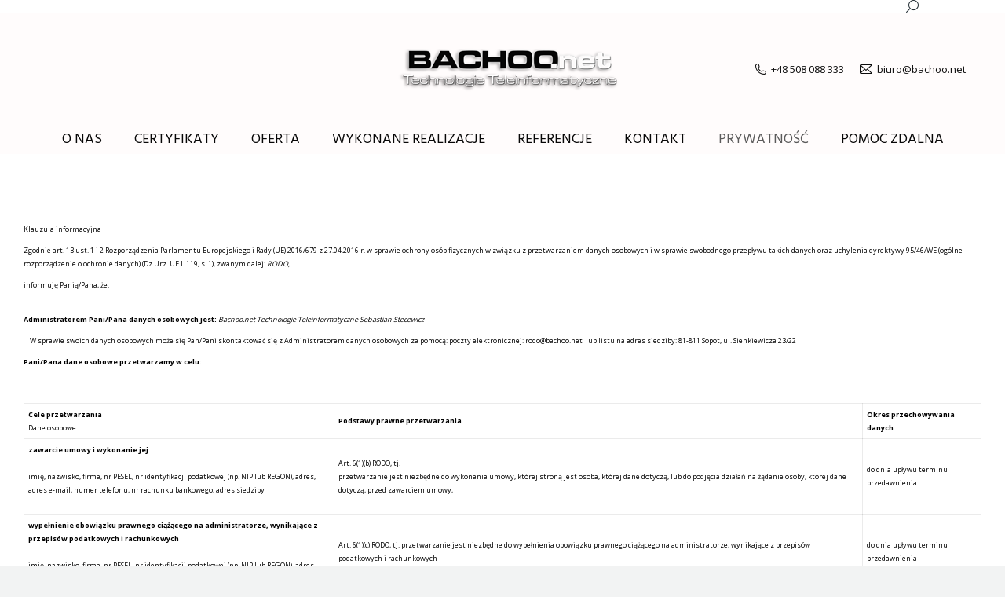

--- FILE ---
content_type: text/html; charset=UTF-8
request_url: https://bachoo.net/dane-osobowe/
body_size: 14458
content:
<!DOCTYPE html>
<!--[if !(IE 6) | !(IE 7) | !(IE 8)  ]><!-->
<html lang="pl-PL" class="no-js">
<!--<![endif]-->
<head>
	<meta charset="UTF-8" />
		<meta name="viewport" content="width=device-width, initial-scale=1, maximum-scale=1, user-scalable=0">
		<meta name="theme-color" content="#0fbcf5"/>	<link rel="profile" href="http://gmpg.org/xfn/11" />
	        <script type="text/javascript">
            if (/Android|webOS|iPhone|iPad|iPod|BlackBerry|IEMobile|Opera Mini/i.test(navigator.userAgent)) {
                var originalAddEventListener = EventTarget.prototype.addEventListener,
                    oldWidth = window.innerWidth;

                EventTarget.prototype.addEventListener = function (eventName, eventHandler, useCapture) {
                    if (eventName === "resize") {
                        originalAddEventListener.call(this, eventName, function (event) {
                            if (oldWidth === window.innerWidth) {
                                return;
                            }
                            else if (oldWidth !== window.innerWidth) {
                                oldWidth = window.innerWidth;
                            }
                            if (eventHandler.handleEvent) {
                                eventHandler.handleEvent.call(this, event);
                            }
                            else {
                                eventHandler.call(this, event);
                            };
                        }, useCapture);
                    }
                    else {
                        originalAddEventListener.call(this, eventName, eventHandler, useCapture);
                    };
                };
            };
        </script>
		<title>Dane osobowe &#8211; Bachoo.net Technologie Teleinformatyczne</title>
<meta name='robots' content='max-image-preview:large' />
<link rel='dns-prefetch' href='//cdnjs.cloudflare.com' />
<link rel='dns-prefetch' href='//fonts.googleapis.com' />
<link rel="alternate" type="application/rss+xml" title="Bachoo.net Technologie Teleinformatyczne &raquo; Kanał z wpisami" href="https://bachoo.net/feed/" />
<link rel="alternate" type="application/rss+xml" title="Bachoo.net Technologie Teleinformatyczne &raquo; Kanał z komentarzami" href="https://bachoo.net/comments/feed/" />
<script type="text/javascript">
/* <![CDATA[ */
window._wpemojiSettings = {"baseUrl":"https:\/\/s.w.org\/images\/core\/emoji\/15.0.3\/72x72\/","ext":".png","svgUrl":"https:\/\/s.w.org\/images\/core\/emoji\/15.0.3\/svg\/","svgExt":".svg","source":{"concatemoji":"https:\/\/bachoo.net\/wp-includes\/js\/wp-emoji-release.min.js?ver=6.5.7"}};
/*! This file is auto-generated */
!function(i,n){var o,s,e;function c(e){try{var t={supportTests:e,timestamp:(new Date).valueOf()};sessionStorage.setItem(o,JSON.stringify(t))}catch(e){}}function p(e,t,n){e.clearRect(0,0,e.canvas.width,e.canvas.height),e.fillText(t,0,0);var t=new Uint32Array(e.getImageData(0,0,e.canvas.width,e.canvas.height).data),r=(e.clearRect(0,0,e.canvas.width,e.canvas.height),e.fillText(n,0,0),new Uint32Array(e.getImageData(0,0,e.canvas.width,e.canvas.height).data));return t.every(function(e,t){return e===r[t]})}function u(e,t,n){switch(t){case"flag":return n(e,"\ud83c\udff3\ufe0f\u200d\u26a7\ufe0f","\ud83c\udff3\ufe0f\u200b\u26a7\ufe0f")?!1:!n(e,"\ud83c\uddfa\ud83c\uddf3","\ud83c\uddfa\u200b\ud83c\uddf3")&&!n(e,"\ud83c\udff4\udb40\udc67\udb40\udc62\udb40\udc65\udb40\udc6e\udb40\udc67\udb40\udc7f","\ud83c\udff4\u200b\udb40\udc67\u200b\udb40\udc62\u200b\udb40\udc65\u200b\udb40\udc6e\u200b\udb40\udc67\u200b\udb40\udc7f");case"emoji":return!n(e,"\ud83d\udc26\u200d\u2b1b","\ud83d\udc26\u200b\u2b1b")}return!1}function f(e,t,n){var r="undefined"!=typeof WorkerGlobalScope&&self instanceof WorkerGlobalScope?new OffscreenCanvas(300,150):i.createElement("canvas"),a=r.getContext("2d",{willReadFrequently:!0}),o=(a.textBaseline="top",a.font="600 32px Arial",{});return e.forEach(function(e){o[e]=t(a,e,n)}),o}function t(e){var t=i.createElement("script");t.src=e,t.defer=!0,i.head.appendChild(t)}"undefined"!=typeof Promise&&(o="wpEmojiSettingsSupports",s=["flag","emoji"],n.supports={everything:!0,everythingExceptFlag:!0},e=new Promise(function(e){i.addEventListener("DOMContentLoaded",e,{once:!0})}),new Promise(function(t){var n=function(){try{var e=JSON.parse(sessionStorage.getItem(o));if("object"==typeof e&&"number"==typeof e.timestamp&&(new Date).valueOf()<e.timestamp+604800&&"object"==typeof e.supportTests)return e.supportTests}catch(e){}return null}();if(!n){if("undefined"!=typeof Worker&&"undefined"!=typeof OffscreenCanvas&&"undefined"!=typeof URL&&URL.createObjectURL&&"undefined"!=typeof Blob)try{var e="postMessage("+f.toString()+"("+[JSON.stringify(s),u.toString(),p.toString()].join(",")+"));",r=new Blob([e],{type:"text/javascript"}),a=new Worker(URL.createObjectURL(r),{name:"wpTestEmojiSupports"});return void(a.onmessage=function(e){c(n=e.data),a.terminate(),t(n)})}catch(e){}c(n=f(s,u,p))}t(n)}).then(function(e){for(var t in e)n.supports[t]=e[t],n.supports.everything=n.supports.everything&&n.supports[t],"flag"!==t&&(n.supports.everythingExceptFlag=n.supports.everythingExceptFlag&&n.supports[t]);n.supports.everythingExceptFlag=n.supports.everythingExceptFlag&&!n.supports.flag,n.DOMReady=!1,n.readyCallback=function(){n.DOMReady=!0}}).then(function(){return e}).then(function(){var e;n.supports.everything||(n.readyCallback(),(e=n.source||{}).concatemoji?t(e.concatemoji):e.wpemoji&&e.twemoji&&(t(e.twemoji),t(e.wpemoji)))}))}((window,document),window._wpemojiSettings);
/* ]]> */
</script>
<link rel='stylesheet' id='mec-select2-style-css' href='https://bachoo.net/wp-content/plugins/modern-events-calendar-lite/assets/packages/select2/select2.min.css?ver=5.17.6' type='text/css' media='all' />
<link rel='stylesheet' id='mec-font-icons-css' href='https://bachoo.net/wp-content/plugins/modern-events-calendar-lite/assets/css/iconfonts.css?ver=6.5.7' type='text/css' media='all' />
<link rel='stylesheet' id='mec-frontend-style-css' href='https://bachoo.net/wp-content/plugins/modern-events-calendar-lite/assets/css/frontend.min.css?ver=5.17.6' type='text/css' media='all' />
<link rel='stylesheet' id='mec-tooltip-style-css' href='https://bachoo.net/wp-content/plugins/modern-events-calendar-lite/assets/packages/tooltip/tooltip.css?ver=6.5.7' type='text/css' media='all' />
<link rel='stylesheet' id='mec-tooltip-shadow-style-css' href='https://bachoo.net/wp-content/plugins/modern-events-calendar-lite/assets/packages/tooltip/tooltipster-sideTip-shadow.min.css?ver=6.5.7' type='text/css' media='all' />
<link rel='stylesheet' id='mec-featherlight-style-css' href='https://bachoo.net/wp-content/plugins/modern-events-calendar-lite/assets/packages/featherlight/featherlight.css?ver=6.5.7' type='text/css' media='all' />
<link rel='stylesheet' id='mec-lity-style-css' href='https://bachoo.net/wp-content/plugins/modern-events-calendar-lite/assets/packages/lity/lity.min.css?ver=6.5.7' type='text/css' media='all' />
<link rel='stylesheet' id='layerslider-css' href='https://bachoo.net/wp-content/plugins/LayerSlider/static/layerslider/css/layerslider.css?ver=6.10.2' type='text/css' media='all' />
<style id='wp-emoji-styles-inline-css' type='text/css'>

	img.wp-smiley, img.emoji {
		display: inline !important;
		border: none !important;
		box-shadow: none !important;
		height: 1em !important;
		width: 1em !important;
		margin: 0 0.07em !important;
		vertical-align: -0.1em !important;
		background: none !important;
		padding: 0 !important;
	}
</style>
<link rel='stylesheet' id='wp-block-library-css' href='https://bachoo.net/wp-includes/css/dist/block-library/style.min.css?ver=6.5.7' type='text/css' media='all' />
<style id='wp-block-library-theme-inline-css' type='text/css'>
.wp-block-audio figcaption{color:#555;font-size:13px;text-align:center}.is-dark-theme .wp-block-audio figcaption{color:#ffffffa6}.wp-block-audio{margin:0 0 1em}.wp-block-code{border:1px solid #ccc;border-radius:4px;font-family:Menlo,Consolas,monaco,monospace;padding:.8em 1em}.wp-block-embed figcaption{color:#555;font-size:13px;text-align:center}.is-dark-theme .wp-block-embed figcaption{color:#ffffffa6}.wp-block-embed{margin:0 0 1em}.blocks-gallery-caption{color:#555;font-size:13px;text-align:center}.is-dark-theme .blocks-gallery-caption{color:#ffffffa6}.wp-block-image figcaption{color:#555;font-size:13px;text-align:center}.is-dark-theme .wp-block-image figcaption{color:#ffffffa6}.wp-block-image{margin:0 0 1em}.wp-block-pullquote{border-bottom:4px solid;border-top:4px solid;color:currentColor;margin-bottom:1.75em}.wp-block-pullquote cite,.wp-block-pullquote footer,.wp-block-pullquote__citation{color:currentColor;font-size:.8125em;font-style:normal;text-transform:uppercase}.wp-block-quote{border-left:.25em solid;margin:0 0 1.75em;padding-left:1em}.wp-block-quote cite,.wp-block-quote footer{color:currentColor;font-size:.8125em;font-style:normal;position:relative}.wp-block-quote.has-text-align-right{border-left:none;border-right:.25em solid;padding-left:0;padding-right:1em}.wp-block-quote.has-text-align-center{border:none;padding-left:0}.wp-block-quote.is-large,.wp-block-quote.is-style-large,.wp-block-quote.is-style-plain{border:none}.wp-block-search .wp-block-search__label{font-weight:700}.wp-block-search__button{border:1px solid #ccc;padding:.375em .625em}:where(.wp-block-group.has-background){padding:1.25em 2.375em}.wp-block-separator.has-css-opacity{opacity:.4}.wp-block-separator{border:none;border-bottom:2px solid;margin-left:auto;margin-right:auto}.wp-block-separator.has-alpha-channel-opacity{opacity:1}.wp-block-separator:not(.is-style-wide):not(.is-style-dots){width:100px}.wp-block-separator.has-background:not(.is-style-dots){border-bottom:none;height:1px}.wp-block-separator.has-background:not(.is-style-wide):not(.is-style-dots){height:2px}.wp-block-table{margin:0 0 1em}.wp-block-table td,.wp-block-table th{word-break:normal}.wp-block-table figcaption{color:#555;font-size:13px;text-align:center}.is-dark-theme .wp-block-table figcaption{color:#ffffffa6}.wp-block-video figcaption{color:#555;font-size:13px;text-align:center}.is-dark-theme .wp-block-video figcaption{color:#ffffffa6}.wp-block-video{margin:0 0 1em}.wp-block-template-part.has-background{margin-bottom:0;margin-top:0;padding:1.25em 2.375em}
</style>
<style id='classic-theme-styles-inline-css' type='text/css'>
/*! This file is auto-generated */
.wp-block-button__link{color:#fff;background-color:#32373c;border-radius:9999px;box-shadow:none;text-decoration:none;padding:calc(.667em + 2px) calc(1.333em + 2px);font-size:1.125em}.wp-block-file__button{background:#32373c;color:#fff;text-decoration:none}
</style>
<style id='global-styles-inline-css' type='text/css'>
body{--wp--preset--color--black: #000000;--wp--preset--color--cyan-bluish-gray: #abb8c3;--wp--preset--color--white: #FFF;--wp--preset--color--pale-pink: #f78da7;--wp--preset--color--vivid-red: #cf2e2e;--wp--preset--color--luminous-vivid-orange: #ff6900;--wp--preset--color--luminous-vivid-amber: #fcb900;--wp--preset--color--light-green-cyan: #7bdcb5;--wp--preset--color--vivid-green-cyan: #00d084;--wp--preset--color--pale-cyan-blue: #8ed1fc;--wp--preset--color--vivid-cyan-blue: #0693e3;--wp--preset--color--vivid-purple: #9b51e0;--wp--preset--color--accent: #0fbcf5;--wp--preset--color--dark-gray: #111;--wp--preset--color--light-gray: #767676;--wp--preset--gradient--vivid-cyan-blue-to-vivid-purple: linear-gradient(135deg,rgba(6,147,227,1) 0%,rgb(155,81,224) 100%);--wp--preset--gradient--light-green-cyan-to-vivid-green-cyan: linear-gradient(135deg,rgb(122,220,180) 0%,rgb(0,208,130) 100%);--wp--preset--gradient--luminous-vivid-amber-to-luminous-vivid-orange: linear-gradient(135deg,rgba(252,185,0,1) 0%,rgba(255,105,0,1) 100%);--wp--preset--gradient--luminous-vivid-orange-to-vivid-red: linear-gradient(135deg,rgba(255,105,0,1) 0%,rgb(207,46,46) 100%);--wp--preset--gradient--very-light-gray-to-cyan-bluish-gray: linear-gradient(135deg,rgb(238,238,238) 0%,rgb(169,184,195) 100%);--wp--preset--gradient--cool-to-warm-spectrum: linear-gradient(135deg,rgb(74,234,220) 0%,rgb(151,120,209) 20%,rgb(207,42,186) 40%,rgb(238,44,130) 60%,rgb(251,105,98) 80%,rgb(254,248,76) 100%);--wp--preset--gradient--blush-light-purple: linear-gradient(135deg,rgb(255,206,236) 0%,rgb(152,150,240) 100%);--wp--preset--gradient--blush-bordeaux: linear-gradient(135deg,rgb(254,205,165) 0%,rgb(254,45,45) 50%,rgb(107,0,62) 100%);--wp--preset--gradient--luminous-dusk: linear-gradient(135deg,rgb(255,203,112) 0%,rgb(199,81,192) 50%,rgb(65,88,208) 100%);--wp--preset--gradient--pale-ocean: linear-gradient(135deg,rgb(255,245,203) 0%,rgb(182,227,212) 50%,rgb(51,167,181) 100%);--wp--preset--gradient--electric-grass: linear-gradient(135deg,rgb(202,248,128) 0%,rgb(113,206,126) 100%);--wp--preset--gradient--midnight: linear-gradient(135deg,rgb(2,3,129) 0%,rgb(40,116,252) 100%);--wp--preset--font-size--small: 13px;--wp--preset--font-size--medium: 20px;--wp--preset--font-size--large: 36px;--wp--preset--font-size--x-large: 42px;--wp--preset--spacing--20: 0.44rem;--wp--preset--spacing--30: 0.67rem;--wp--preset--spacing--40: 1rem;--wp--preset--spacing--50: 1.5rem;--wp--preset--spacing--60: 2.25rem;--wp--preset--spacing--70: 3.38rem;--wp--preset--spacing--80: 5.06rem;--wp--preset--shadow--natural: 6px 6px 9px rgba(0, 0, 0, 0.2);--wp--preset--shadow--deep: 12px 12px 50px rgba(0, 0, 0, 0.4);--wp--preset--shadow--sharp: 6px 6px 0px rgba(0, 0, 0, 0.2);--wp--preset--shadow--outlined: 6px 6px 0px -3px rgba(255, 255, 255, 1), 6px 6px rgba(0, 0, 0, 1);--wp--preset--shadow--crisp: 6px 6px 0px rgba(0, 0, 0, 1);}:where(.is-layout-flex){gap: 0.5em;}:where(.is-layout-grid){gap: 0.5em;}body .is-layout-flex{display: flex;}body .is-layout-flex{flex-wrap: wrap;align-items: center;}body .is-layout-flex > *{margin: 0;}body .is-layout-grid{display: grid;}body .is-layout-grid > *{margin: 0;}:where(.wp-block-columns.is-layout-flex){gap: 2em;}:where(.wp-block-columns.is-layout-grid){gap: 2em;}:where(.wp-block-post-template.is-layout-flex){gap: 1.25em;}:where(.wp-block-post-template.is-layout-grid){gap: 1.25em;}.has-black-color{color: var(--wp--preset--color--black) !important;}.has-cyan-bluish-gray-color{color: var(--wp--preset--color--cyan-bluish-gray) !important;}.has-white-color{color: var(--wp--preset--color--white) !important;}.has-pale-pink-color{color: var(--wp--preset--color--pale-pink) !important;}.has-vivid-red-color{color: var(--wp--preset--color--vivid-red) !important;}.has-luminous-vivid-orange-color{color: var(--wp--preset--color--luminous-vivid-orange) !important;}.has-luminous-vivid-amber-color{color: var(--wp--preset--color--luminous-vivid-amber) !important;}.has-light-green-cyan-color{color: var(--wp--preset--color--light-green-cyan) !important;}.has-vivid-green-cyan-color{color: var(--wp--preset--color--vivid-green-cyan) !important;}.has-pale-cyan-blue-color{color: var(--wp--preset--color--pale-cyan-blue) !important;}.has-vivid-cyan-blue-color{color: var(--wp--preset--color--vivid-cyan-blue) !important;}.has-vivid-purple-color{color: var(--wp--preset--color--vivid-purple) !important;}.has-black-background-color{background-color: var(--wp--preset--color--black) !important;}.has-cyan-bluish-gray-background-color{background-color: var(--wp--preset--color--cyan-bluish-gray) !important;}.has-white-background-color{background-color: var(--wp--preset--color--white) !important;}.has-pale-pink-background-color{background-color: var(--wp--preset--color--pale-pink) !important;}.has-vivid-red-background-color{background-color: var(--wp--preset--color--vivid-red) !important;}.has-luminous-vivid-orange-background-color{background-color: var(--wp--preset--color--luminous-vivid-orange) !important;}.has-luminous-vivid-amber-background-color{background-color: var(--wp--preset--color--luminous-vivid-amber) !important;}.has-light-green-cyan-background-color{background-color: var(--wp--preset--color--light-green-cyan) !important;}.has-vivid-green-cyan-background-color{background-color: var(--wp--preset--color--vivid-green-cyan) !important;}.has-pale-cyan-blue-background-color{background-color: var(--wp--preset--color--pale-cyan-blue) !important;}.has-vivid-cyan-blue-background-color{background-color: var(--wp--preset--color--vivid-cyan-blue) !important;}.has-vivid-purple-background-color{background-color: var(--wp--preset--color--vivid-purple) !important;}.has-black-border-color{border-color: var(--wp--preset--color--black) !important;}.has-cyan-bluish-gray-border-color{border-color: var(--wp--preset--color--cyan-bluish-gray) !important;}.has-white-border-color{border-color: var(--wp--preset--color--white) !important;}.has-pale-pink-border-color{border-color: var(--wp--preset--color--pale-pink) !important;}.has-vivid-red-border-color{border-color: var(--wp--preset--color--vivid-red) !important;}.has-luminous-vivid-orange-border-color{border-color: var(--wp--preset--color--luminous-vivid-orange) !important;}.has-luminous-vivid-amber-border-color{border-color: var(--wp--preset--color--luminous-vivid-amber) !important;}.has-light-green-cyan-border-color{border-color: var(--wp--preset--color--light-green-cyan) !important;}.has-vivid-green-cyan-border-color{border-color: var(--wp--preset--color--vivid-green-cyan) !important;}.has-pale-cyan-blue-border-color{border-color: var(--wp--preset--color--pale-cyan-blue) !important;}.has-vivid-cyan-blue-border-color{border-color: var(--wp--preset--color--vivid-cyan-blue) !important;}.has-vivid-purple-border-color{border-color: var(--wp--preset--color--vivid-purple) !important;}.has-vivid-cyan-blue-to-vivid-purple-gradient-background{background: var(--wp--preset--gradient--vivid-cyan-blue-to-vivid-purple) !important;}.has-light-green-cyan-to-vivid-green-cyan-gradient-background{background: var(--wp--preset--gradient--light-green-cyan-to-vivid-green-cyan) !important;}.has-luminous-vivid-amber-to-luminous-vivid-orange-gradient-background{background: var(--wp--preset--gradient--luminous-vivid-amber-to-luminous-vivid-orange) !important;}.has-luminous-vivid-orange-to-vivid-red-gradient-background{background: var(--wp--preset--gradient--luminous-vivid-orange-to-vivid-red) !important;}.has-very-light-gray-to-cyan-bluish-gray-gradient-background{background: var(--wp--preset--gradient--very-light-gray-to-cyan-bluish-gray) !important;}.has-cool-to-warm-spectrum-gradient-background{background: var(--wp--preset--gradient--cool-to-warm-spectrum) !important;}.has-blush-light-purple-gradient-background{background: var(--wp--preset--gradient--blush-light-purple) !important;}.has-blush-bordeaux-gradient-background{background: var(--wp--preset--gradient--blush-bordeaux) !important;}.has-luminous-dusk-gradient-background{background: var(--wp--preset--gradient--luminous-dusk) !important;}.has-pale-ocean-gradient-background{background: var(--wp--preset--gradient--pale-ocean) !important;}.has-electric-grass-gradient-background{background: var(--wp--preset--gradient--electric-grass) !important;}.has-midnight-gradient-background{background: var(--wp--preset--gradient--midnight) !important;}.has-small-font-size{font-size: var(--wp--preset--font-size--small) !important;}.has-medium-font-size{font-size: var(--wp--preset--font-size--medium) !important;}.has-large-font-size{font-size: var(--wp--preset--font-size--large) !important;}.has-x-large-font-size{font-size: var(--wp--preset--font-size--x-large) !important;}
.wp-block-navigation a:where(:not(.wp-element-button)){color: inherit;}
:where(.wp-block-post-template.is-layout-flex){gap: 1.25em;}:where(.wp-block-post-template.is-layout-grid){gap: 1.25em;}
:where(.wp-block-columns.is-layout-flex){gap: 2em;}:where(.wp-block-columns.is-layout-grid){gap: 2em;}
.wp-block-pullquote{font-size: 1.5em;line-height: 1.6;}
</style>
<link rel='stylesheet' id='go-pricing-styles-css' href='https://bachoo.net/wp-content/plugins/go_pricing/assets/css/go_pricing_styles.css?ver=3.4' type='text/css' media='all' />
<link rel='stylesheet' id='tp_twitter_plugin_css-css' href='https://bachoo.net/wp-content/plugins/recent-tweets-widget/tp_twitter_plugin.css?ver=1.0' type='text/css' media='screen' />
<link rel='stylesheet' id='stripe-handler-ng-style-css' href='https://bachoo.net/wp-content/plugins/stripe-payments/public/assets/css/public.css?ver=2.0.85' type='text/css' media='all' />
<link rel='stylesheet' id='the7-Defaults-css' href='https://bachoo.net/wp-content/uploads/smile_fonts/Defaults/Defaults.css?ver=6.5.7' type='text/css' media='all' />
<link rel='stylesheet' id='the7-icomoon-material-24x24-css' href='https://bachoo.net/wp-content/uploads/smile_fonts/icomoon-material-24x24/icomoon-material-24x24.css?ver=6.5.7' type='text/css' media='all' />
<link rel='stylesheet' id='the7-icomoon-icomoonfree-16x16-css' href='https://bachoo.net/wp-content/uploads/smile_fonts/icomoon-icomoonfree-16x16/icomoon-icomoonfree-16x16.css?ver=6.5.7' type='text/css' media='all' />
<link rel='stylesheet' id='dt-web-fonts-css' href='https://fonts.googleapis.com/css?family=Open+Sans:400,600,700%7CRoboto:400,600,700%7CHind:400,600,700' type='text/css' media='all' />
<link rel='stylesheet' id='dt-main-css' href='https://bachoo.net/wp-content/themes/dt-the7/css/main.min.css?ver=9.3.0.1' type='text/css' media='all' />
<style id='dt-main-inline-css' type='text/css'>
body #load {
  display: block;
  height: 100%;
  overflow: hidden;
  position: fixed;
  width: 100%;
  z-index: 9901;
  opacity: 1;
  visibility: visible;
  transition: all .35s ease-out;
}
.load-wrap {
  width: 100%;
  height: 100%;
  background-position: center center;
  background-repeat: no-repeat;
  text-align: center;
}
.load-wrap > svg {
  position: absolute;
  top: 50%;
  left: 50%;
  transform: translate(-50%,-50%);
}
#load {
  background-color: #ffffff;
}
.uil-default rect:not(.bk) {
  fill: #0eb4ec;
}
.uil-ring > path {
  fill: #0eb4ec;
}
.ring-loader .circle {
  fill: #0eb4ec;
}
.ring-loader .moving-circle {
  fill: #0eb4ec;
}
.uil-hourglass .glass {
  stroke: #0eb4ec;
}
.uil-hourglass .sand {
  fill: #0eb4ec;
}
.spinner-loader .load-wrap {
  background-image: url("data:image/svg+xml,%3Csvg width='75px' height='75px' xmlns='http://www.w3.org/2000/svg' viewBox='0 0 100 100' preserveAspectRatio='xMidYMid' class='uil-default'%3E%3Crect x='0' y='0' width='100' height='100' fill='none' class='bk'%3E%3C/rect%3E%3Crect  x='46.5' y='40' width='7' height='20' rx='5' ry='5' fill='%230eb4ec' transform='rotate(0 50 50) translate(0 -30)'%3E  %3Canimate attributeName='opacity' from='1' to='0' dur='1s' begin='0s' repeatCount='indefinite'/%3E%3C/rect%3E%3Crect  x='46.5' y='40' width='7' height='20' rx='5' ry='5' fill='%230eb4ec' transform='rotate(30 50 50) translate(0 -30)'%3E  %3Canimate attributeName='opacity' from='1' to='0' dur='1s' begin='0.08333333333333333s' repeatCount='indefinite'/%3E%3C/rect%3E%3Crect  x='46.5' y='40' width='7' height='20' rx='5' ry='5' fill='%230eb4ec' transform='rotate(60 50 50) translate(0 -30)'%3E  %3Canimate attributeName='opacity' from='1' to='0' dur='1s' begin='0.16666666666666666s' repeatCount='indefinite'/%3E%3C/rect%3E%3Crect  x='46.5' y='40' width='7' height='20' rx='5' ry='5' fill='%230eb4ec' transform='rotate(90 50 50) translate(0 -30)'%3E  %3Canimate attributeName='opacity' from='1' to='0' dur='1s' begin='0.25s' repeatCount='indefinite'/%3E%3C/rect%3E%3Crect  x='46.5' y='40' width='7' height='20' rx='5' ry='5' fill='%230eb4ec' transform='rotate(120 50 50) translate(0 -30)'%3E  %3Canimate attributeName='opacity' from='1' to='0' dur='1s' begin='0.3333333333333333s' repeatCount='indefinite'/%3E%3C/rect%3E%3Crect  x='46.5' y='40' width='7' height='20' rx='5' ry='5' fill='%230eb4ec' transform='rotate(150 50 50) translate(0 -30)'%3E  %3Canimate attributeName='opacity' from='1' to='0' dur='1s' begin='0.4166666666666667s' repeatCount='indefinite'/%3E%3C/rect%3E%3Crect  x='46.5' y='40' width='7' height='20' rx='5' ry='5' fill='%230eb4ec' transform='rotate(180 50 50) translate(0 -30)'%3E  %3Canimate attributeName='opacity' from='1' to='0' dur='1s' begin='0.5s' repeatCount='indefinite'/%3E%3C/rect%3E%3Crect  x='46.5' y='40' width='7' height='20' rx='5' ry='5' fill='%230eb4ec' transform='rotate(210 50 50) translate(0 -30)'%3E  %3Canimate attributeName='opacity' from='1' to='0' dur='1s' begin='0.5833333333333334s' repeatCount='indefinite'/%3E%3C/rect%3E%3Crect  x='46.5' y='40' width='7' height='20' rx='5' ry='5' fill='%230eb4ec' transform='rotate(240 50 50) translate(0 -30)'%3E  %3Canimate attributeName='opacity' from='1' to='0' dur='1s' begin='0.6666666666666666s' repeatCount='indefinite'/%3E%3C/rect%3E%3Crect  x='46.5' y='40' width='7' height='20' rx='5' ry='5' fill='%230eb4ec' transform='rotate(270 50 50) translate(0 -30)'%3E  %3Canimate attributeName='opacity' from='1' to='0' dur='1s' begin='0.75s' repeatCount='indefinite'/%3E%3C/rect%3E%3Crect  x='46.5' y='40' width='7' height='20' rx='5' ry='5' fill='%230eb4ec' transform='rotate(300 50 50) translate(0 -30)'%3E  %3Canimate attributeName='opacity' from='1' to='0' dur='1s' begin='0.8333333333333334s' repeatCount='indefinite'/%3E%3C/rect%3E%3Crect  x='46.5' y='40' width='7' height='20' rx='5' ry='5' fill='%230eb4ec' transform='rotate(330 50 50) translate(0 -30)'%3E  %3Canimate attributeName='opacity' from='1' to='0' dur='1s' begin='0.9166666666666666s' repeatCount='indefinite'/%3E%3C/rect%3E%3C/svg%3E");
}
.ring-loader .load-wrap {
  background-image: url("data:image/svg+xml,%3Csvg xmlns='http://www.w3.org/2000/svg' viewBox='0 0 32 32' width='72' height='72' fill='%230eb4ec'%3E   %3Cpath opacity='.25' d='M16 0 A16 16 0 0 0 16 32 A16 16 0 0 0 16 0 M16 4 A12 12 0 0 1 16 28 A12 12 0 0 1 16 4'/%3E   %3Cpath d='M16 0 A16 16 0 0 1 32 16 L28 16 A12 12 0 0 0 16 4z'%3E     %3CanimateTransform attributeName='transform' type='rotate' from='0 16 16' to='360 16 16' dur='0.8s' repeatCount='indefinite' /%3E   %3C/path%3E %3C/svg%3E");
}
.hourglass-loader .load-wrap {
  background-image: url("data:image/svg+xml,%3Csvg xmlns='http://www.w3.org/2000/svg' viewBox='0 0 32 32' width='72' height='72' fill='%230eb4ec'%3E   %3Cpath transform='translate(2)' d='M0 12 V20 H4 V12z'%3E      %3Canimate attributeName='d' values='M0 12 V20 H4 V12z; M0 4 V28 H4 V4z; M0 12 V20 H4 V12z; M0 12 V20 H4 V12z' dur='1.2s' repeatCount='indefinite' begin='0' keytimes='0;.2;.5;1' keySplines='0.2 0.2 0.4 0.8;0.2 0.6 0.4 0.8;0.2 0.8 0.4 0.8' calcMode='spline'  /%3E   %3C/path%3E   %3Cpath transform='translate(8)' d='M0 12 V20 H4 V12z'%3E     %3Canimate attributeName='d' values='M0 12 V20 H4 V12z; M0 4 V28 H4 V4z; M0 12 V20 H4 V12z; M0 12 V20 H4 V12z' dur='1.2s' repeatCount='indefinite' begin='0.2' keytimes='0;.2;.5;1' keySplines='0.2 0.2 0.4 0.8;0.2 0.6 0.4 0.8;0.2 0.8 0.4 0.8' calcMode='spline'  /%3E   %3C/path%3E   %3Cpath transform='translate(14)' d='M0 12 V20 H4 V12z'%3E     %3Canimate attributeName='d' values='M0 12 V20 H4 V12z; M0 4 V28 H4 V4z; M0 12 V20 H4 V12z; M0 12 V20 H4 V12z' dur='1.2s' repeatCount='indefinite' begin='0.4' keytimes='0;.2;.5;1' keySplines='0.2 0.2 0.4 0.8;0.2 0.6 0.4 0.8;0.2 0.8 0.4 0.8' calcMode='spline' /%3E   %3C/path%3E   %3Cpath transform='translate(20)' d='M0 12 V20 H4 V12z'%3E     %3Canimate attributeName='d' values='M0 12 V20 H4 V12z; M0 4 V28 H4 V4z; M0 12 V20 H4 V12z; M0 12 V20 H4 V12z' dur='1.2s' repeatCount='indefinite' begin='0.6' keytimes='0;.2;.5;1' keySplines='0.2 0.2 0.4 0.8;0.2 0.6 0.4 0.8;0.2 0.8 0.4 0.8' calcMode='spline' /%3E   %3C/path%3E   %3Cpath transform='translate(26)' d='M0 12 V20 H4 V12z'%3E     %3Canimate attributeName='d' values='M0 12 V20 H4 V12z; M0 4 V28 H4 V4z; M0 12 V20 H4 V12z; M0 12 V20 H4 V12z' dur='1.2s' repeatCount='indefinite' begin='0.8' keytimes='0;.2;.5;1' keySplines='0.2 0.2 0.4 0.8;0.2 0.6 0.4 0.8;0.2 0.8 0.4 0.8' calcMode='spline' /%3E   %3C/path%3E %3C/svg%3E");
}

</style>
<link rel='stylesheet' id='the7-font-css' href='https://bachoo.net/wp-content/themes/dt-the7/fonts/icomoon-the7-font/icomoon-the7-font.min.css?ver=9.3.0.1' type='text/css' media='all' />
<link rel='stylesheet' id='the7-awesome-fonts-css' href='https://bachoo.net/wp-content/themes/dt-the7/fonts/FontAwesome/css/all.min.css?ver=9.3.0.1' type='text/css' media='all' />
<link rel='stylesheet' id='the7-awesome-fonts-back-css' href='https://bachoo.net/wp-content/themes/dt-the7/fonts/FontAwesome/back-compat.min.css?ver=9.3.0.1' type='text/css' media='all' />
<link rel='stylesheet' id='dt-custom-css' href='https://bachoo.net/wp-content/uploads/the7-css/custom.css?ver=0601759aca10' type='text/css' media='all' />
<link rel='stylesheet' id='dt-media-css' href='https://bachoo.net/wp-content/uploads/the7-css/media.css?ver=0601759aca10' type='text/css' media='all' />
<link rel='stylesheet' id='the7-mega-menu-css' href='https://bachoo.net/wp-content/uploads/the7-css/mega-menu.css?ver=0601759aca10' type='text/css' media='all' />
<link rel='stylesheet' id='style-css' href='https://bachoo.net/wp-content/themes/dt-the7/style.css?ver=9.3.0.1' type='text/css' media='all' />
<link rel='stylesheet' id='the7-elementor-global-css' href='https://bachoo.net/wp-content/themes/dt-the7/css/compatibility/elementor/elementor-global.min.css?ver=9.3.0.1' type='text/css' media='all' />
<script type="text/javascript" src="https://bachoo.net/wp-includes/js/jquery/jquery.min.js?ver=3.7.1" id="jquery-core-js"></script>
<script type="text/javascript" src="https://bachoo.net/wp-includes/js/jquery/jquery-migrate.min.js?ver=3.4.1" id="jquery-migrate-js"></script>
<script type="text/javascript" id="mec-frontend-script-js-extra">
/* <![CDATA[ */
var mecdata = {"day":"dzie\u0144","days":"dni","hour":"godzina","hours":"godzin","minute":"minuta","minutes":"minut","second":"sekunda","seconds":"sekund","elementor_edit_mode":"no","recapcha_key":"","ajax_url":"https:\/\/bachoo.net\/wp-admin\/admin-ajax.php","fes_nonce":"5e81cfd139","current_year":"2025","current_month":"11","datepicker_format":"yy-mm-dd"};
/* ]]> */
</script>
<script type="text/javascript" src="https://bachoo.net/wp-content/plugins/modern-events-calendar-lite/assets/js/frontend.js?ver=5.17.6" id="mec-frontend-script-js"></script>
<script type="text/javascript" src="https://bachoo.net/wp-content/plugins/modern-events-calendar-lite/assets/js/events.js?ver=5.17.6" id="mec-events-script-js"></script>
<script type="text/javascript" id="layerslider-greensock-js-extra">
/* <![CDATA[ */
var LS_Meta = {"v":"6.10.2"};
/* ]]> */
</script>
<script type="text/javascript" src="https://bachoo.net/wp-content/plugins/LayerSlider/static/layerslider/js/greensock.js?ver=1.19.0" id="layerslider-greensock-js"></script>
<script type="text/javascript" src="https://bachoo.net/wp-content/plugins/LayerSlider/static/layerslider/js/layerslider.kreaturamedia.jquery.js?ver=6.10.2" id="layerslider-js"></script>
<script type="text/javascript" src="https://bachoo.net/wp-content/plugins/LayerSlider/static/layerslider/js/layerslider.transitions.js?ver=6.10.2" id="layerslider-transitions-js"></script>
<script type="text/javascript" id="gw-tweenmax-js-before">
/* <![CDATA[ */
var oldGS=window.GreenSockGlobals,oldGSQueue=window._gsQueue,oldGSDefine=window._gsDefine;window._gsDefine=null;delete(window._gsDefine);var gwGS=window.GreenSockGlobals={};
/* ]]> */
</script>
<script type="text/javascript" src="https://cdnjs.cloudflare.com/ajax/libs/gsap/1.11.2/TweenMax.min.js" id="gw-tweenmax-js"></script>
<script type="text/javascript" id="gw-tweenmax-js-after">
/* <![CDATA[ */
try{window.GreenSockGlobals=null;window._gsQueue=null;window._gsDefine=null;delete(window.GreenSockGlobals);delete(window._gsQueue);delete(window._gsDefine);window.GreenSockGlobals=oldGS;window._gsQueue=oldGSQueue;window._gsDefine=oldGSDefine;}catch(e){}
/* ]]> */
</script>
<script type="text/javascript" src="//bachoo.net/wp-content/plugins/revslider/sr6/assets/js/rbtools.min.js?ver=6.7.1" async id="tp-tools-js"></script>
<script type="text/javascript" src="//bachoo.net/wp-content/plugins/revslider/sr6/assets/js/rs6.min.js?ver=6.7.1" async id="revmin-js"></script>
<script type="text/javascript" id="dt-above-fold-js-extra">
/* <![CDATA[ */
var dtLocal = {"themeUrl":"https:\/\/bachoo.net\/wp-content\/themes\/dt-the7","passText":"Aby zobaczy\u0107 chronion\u0105 tre\u015b\u0107, wprowad\u017a has\u0142o poni\u017cej:","moreButtonText":{"loading":"Wczytywanie...","loadMore":"Wczytaj wi\u0119cej"},"postID":"2090","ajaxurl":"https:\/\/bachoo.net\/wp-admin\/admin-ajax.php","REST":{"baseUrl":"https:\/\/bachoo.net\/wp-json\/the7\/v1","endpoints":{"sendMail":"\/send-mail"}},"contactMessages":{"required":"One or more fields have an error. Please check and try again.","terms":"Please accept the privacy policy.","fillTheCaptchaError":"Please, fill the captcha."},"captchaSiteKey":"","ajaxNonce":"056afb8f49","pageData":{"type":"page","template":"page","layout":null},"themeSettings":{"smoothScroll":"off","lazyLoading":false,"accentColor":{"mode":"solid","color":"#0fbcf5"},"desktopHeader":{"height":180},"ToggleCaptionEnabled":"disabled","ToggleCaption":"Nawigacja","floatingHeader":{"showAfter":120,"showMenu":true,"height":90,"logo":{"showLogo":true,"html":"<img class=\" preload-me\" src=\"https:\/\/bachoo.net\/wp-content\/uploads\/2017\/04\/cropped-logo_site.png\" srcset=\"https:\/\/bachoo.net\/wp-content\/uploads\/2017\/04\/cropped-logo_site.png 290w\" width=\"290\" height=\"59\"   sizes=\"290px\" alt=\"Bachoo.net Technologie Teleinformatyczne\" \/>","url":"https:\/\/bachoo.net\/"}},"topLine":{"floatingTopLine":{"logo":{"showLogo":false,"html":""}}},"mobileHeader":{"firstSwitchPoint":1150,"secondSwitchPoint":768,"firstSwitchPointHeight":80,"secondSwitchPointHeight":80,"mobileToggleCaptionEnabled":"disabled","mobileToggleCaption":"Menu"},"stickyMobileHeaderFirstSwitch":{"logo":{"html":"<img class=\" preload-me\" src=\"https:\/\/bachoo.net\/wp-content\/uploads\/2017\/04\/cropped-logo_site.png\" srcset=\"https:\/\/bachoo.net\/wp-content\/uploads\/2017\/04\/cropped-logo_site.png 290w\" width=\"290\" height=\"59\"   sizes=\"290px\" alt=\"Bachoo.net Technologie Teleinformatyczne\" \/>"}},"stickyMobileHeaderSecondSwitch":{"logo":{"html":"<img class=\" preload-me\" src=\"https:\/\/bachoo.net\/wp-content\/uploads\/2017\/04\/cropped-logo_site.png\" srcset=\"https:\/\/bachoo.net\/wp-content\/uploads\/2017\/04\/cropped-logo_site.png 290w\" width=\"290\" height=\"59\"   sizes=\"290px\" alt=\"Bachoo.net Technologie Teleinformatyczne\" \/>"}},"content":{"textColor":"#000000","headerColor":"#242e35"},"sidebar":{"switchPoint":900},"boxedWidth":"1280px","stripes":{"stripe1":{"textColor":"#5f676c","headerColor":"#242e35"},"stripe2":{"textColor":"#ffffff","headerColor":"#ffffff"},"stripe3":{"textColor":"#ffffff","headerColor":"#ffffff"}}},"VCMobileScreenWidth":"768","elementor":{"settings":{"container_width":1140}}};
var dtShare = {"shareButtonText":{"facebook":"Udost\u0119pnij na Facebooku","twitter":"Tweetnij","pinterest":"Przypnij to","linkedin":"Udost\u0119pnij na Linkedin","whatsapp":"Udost\u0119pnij na Whatsapp"},"overlayOpacity":"85"};
/* ]]> */
</script>
<script type="text/javascript" src="https://bachoo.net/wp-content/themes/dt-the7/js/above-the-fold.min.js?ver=9.3.0.1" id="dt-above-fold-js"></script>
<meta name="generator" content="Powered by LayerSlider 6.10.2 - Multi-Purpose, Responsive, Parallax, Mobile-Friendly Slider Plugin for WordPress." />
<!-- LayerSlider updates and docs at: https://layerslider.kreaturamedia.com -->
<link rel="https://api.w.org/" href="https://bachoo.net/wp-json/" /><link rel="alternate" type="application/json" href="https://bachoo.net/wp-json/wp/v2/pages/2090" /><link rel="EditURI" type="application/rsd+xml" title="RSD" href="https://bachoo.net/xmlrpc.php?rsd" />
<meta name="generator" content="WordPress 6.5.7" />
<link rel="canonical" href="https://bachoo.net/dane-osobowe/" />
<link rel='shortlink' href='https://bachoo.net/?p=2090' />
<link rel="alternate" type="application/json+oembed" href="https://bachoo.net/wp-json/oembed/1.0/embed?url=https%3A%2F%2Fbachoo.net%2Fdane-osobowe%2F" />
<link rel="alternate" type="text/xml+oembed" href="https://bachoo.net/wp-json/oembed/1.0/embed?url=https%3A%2F%2Fbachoo.net%2Fdane-osobowe%2F&#038;format=xml" />
<meta property="og:site_name" content="Bachoo.net Technologie Teleinformatyczne" />
<meta property="og:title" content="Dane osobowe" />
<meta property="og:description" content="Klauzula informacyjna Zgodnie art. 13 ust. 1 i 2 Rozporządzenia Parlamentu Europejskiego i Rady (UE) 2016/679 z 27.04.2016 r. w sprawie ochrony osób fizycznych w związku z przetwarzaniem danych osobowych i w sprawie swobodnego przepływu takich danych oraz uchylenia dyrektywy 95/46/WE (ogólne rozporządzenie o ochronie danych) (Dz.Urz. UE L 119, s. 1), zwanym dalej: RODO,&hellip;" />
<meta property="og:url" content="https://bachoo.net/dane-osobowe/" />
<meta property="og:type" content="article" />
<meta name="generator" content="Elementor 3.20.4; features: e_optimized_assets_loading, additional_custom_breakpoints, block_editor_assets_optimize, e_image_loading_optimization; settings: css_print_method-external, google_font-enabled, font_display-auto">
<style type="text/css">.recentcomments a{display:inline !important;padding:0 !important;margin:0 !important;}</style><meta name="generator" content="Powered by WPBakery Page Builder - drag and drop page builder for WordPress."/>
<meta name="generator" content="Powered by Slider Revolution 6.7.1 - responsive, Mobile-Friendly Slider Plugin for WordPress with comfortable drag and drop interface." />
<script type="text/javascript">
document.addEventListener("DOMContentLoaded", function(event) { 
	var load = document.getElementById("load");
	if(!load.classList.contains('loader-removed')){
		var removeLoading = setTimeout(function() {
			load.className += " loader-removed";
		}, 300);
	}
});
</script>
		<link rel="icon" href="https://bachoo.net/wp-content/uploads/sites/3/2016/01/the7-new-fav1.gif" type="image/gif" sizes="16x16"/><link rel="icon" href="https://bachoo.net/wp-content/uploads/sites/3/2016/01/the7-new-fav-hd1.gif" type="image/gif" sizes="32x32"/><script>function setREVStartSize(e){
			//window.requestAnimationFrame(function() {
				window.RSIW = window.RSIW===undefined ? window.innerWidth : window.RSIW;
				window.RSIH = window.RSIH===undefined ? window.innerHeight : window.RSIH;
				try {
					var pw = document.getElementById(e.c).parentNode.offsetWidth,
						newh;
					pw = pw===0 || isNaN(pw) || (e.l=="fullwidth" || e.layout=="fullwidth") ? window.RSIW : pw;
					e.tabw = e.tabw===undefined ? 0 : parseInt(e.tabw);
					e.thumbw = e.thumbw===undefined ? 0 : parseInt(e.thumbw);
					e.tabh = e.tabh===undefined ? 0 : parseInt(e.tabh);
					e.thumbh = e.thumbh===undefined ? 0 : parseInt(e.thumbh);
					e.tabhide = e.tabhide===undefined ? 0 : parseInt(e.tabhide);
					e.thumbhide = e.thumbhide===undefined ? 0 : parseInt(e.thumbhide);
					e.mh = e.mh===undefined || e.mh=="" || e.mh==="auto" ? 0 : parseInt(e.mh,0);
					if(e.layout==="fullscreen" || e.l==="fullscreen")
						newh = Math.max(e.mh,window.RSIH);
					else{
						e.gw = Array.isArray(e.gw) ? e.gw : [e.gw];
						for (var i in e.rl) if (e.gw[i]===undefined || e.gw[i]===0) e.gw[i] = e.gw[i-1];
						e.gh = e.el===undefined || e.el==="" || (Array.isArray(e.el) && e.el.length==0)? e.gh : e.el;
						e.gh = Array.isArray(e.gh) ? e.gh : [e.gh];
						for (var i in e.rl) if (e.gh[i]===undefined || e.gh[i]===0) e.gh[i] = e.gh[i-1];
											
						var nl = new Array(e.rl.length),
							ix = 0,
							sl;
						e.tabw = e.tabhide>=pw ? 0 : e.tabw;
						e.thumbw = e.thumbhide>=pw ? 0 : e.thumbw;
						e.tabh = e.tabhide>=pw ? 0 : e.tabh;
						e.thumbh = e.thumbhide>=pw ? 0 : e.thumbh;
						for (var i in e.rl) nl[i] = e.rl[i]<window.RSIW ? 0 : e.rl[i];
						sl = nl[0];
						for (var i in nl) if (sl>nl[i] && nl[i]>0) { sl = nl[i]; ix=i;}
						var m = pw>(e.gw[ix]+e.tabw+e.thumbw) ? 1 : (pw-(e.tabw+e.thumbw)) / (e.gw[ix]);
						newh =  (e.gh[ix] * m) + (e.tabh + e.thumbh);
					}
					var el = document.getElementById(e.c);
					if (el!==null && el) el.style.height = newh+"px";
					el = document.getElementById(e.c+"_wrapper");
					if (el!==null && el) {
						el.style.height = newh+"px";
						el.style.display = "block";
					}
				} catch(e){
					console.log("Failure at Presize of Slider:" + e)
				}
			//});
		  };</script>
<noscript><style> .wpb_animate_when_almost_visible { opacity: 1; }</style></noscript><style id='the7-custom-inline-css' type='text/css'>
/*Icons above menu items*/
.main-nav &gt; li &gt; a .text-wrap,
.header-bar .main-nav &gt; li &gt; a,
.menu-box .main-nav &gt; li &gt; a {
-webkit-flex-flow: column wrap;
-moz-flex-flow: column wrap;
-ms-flex-flow: column wrap;
flex-flow: column wrap;
}
.main-nav &gt; .menu-item &gt; a .fa {
padding-right: 0;
padding-bottom: 4px;
}
</style>
</head>
<body class="page-template-default page page-id-2090 wp-embed-responsive title-off boxed-layout dt-responsive-on right-mobile-menu-close-icon ouside-menu-close-icon mobile-hamburger-close-bg-enable mobile-hamburger-close-bg-hover-enable  fade-medium-mobile-menu-close-icon fade-small-menu-close-icon srcset-enabled btn-flat custom-btn-color custom-btn-hover-color outline-element-decoration phantom-fade phantom-shadow-decoration phantom-main-logo-on floating-mobile-menu-icon top-header first-switch-logo-center first-switch-menu-right second-switch-logo-left second-switch-menu-right right-mobile-menu layzr-loading-on popup-message-style dt-fa-compatibility the7-ver-9.3.0.1 wpb-js-composer js-comp-ver-6.6.0.1 vc_responsive elementor-default elementor-kit-2096">
<!-- The7 9.3.0.1 -->
<div id="load" class="spinner-loader">
	<div class="load-wrap"></div>
</div>
<div id="page" class="boxed">
	<a class="skip-link screen-reader-text" href="#content">Przewiń do zawartości</a>

<div class="masthead classic-header center logo-center widgets full-height shadow-mobile-header-decoration small-mobile-menu-icon mobile-menu-icon-bg-on mobile-menu-icon-hover-bg-on dt-parent-menu-clickable show-sub-menu-on-hover"  role="banner">

	<div class="top-bar top-bar-line-hide">
	<div class="top-bar-bg" ></div>
	<div class="left-widgets mini-widgets"></div><div class="right-widgets mini-widgets"><div class="mini-search show-on-desktop in-top-bar-right near-logo-second-switch popup-search custom-icon"><form class="searchform mini-widget-searchform" role="search" method="get" action="https://bachoo.net/">

	<div class="screen-reader-text">Szukaj:</div>

	
		<a href="" class="submit text-disable"><i class=" mw-icon the7-mw-icon-search"></i></a>
		<div class="popup-search-wrap">
			<input type="text" class="field searchform-s" name="s" value="" placeholder="Wpisz szukaną frazę i wciśnij enter&hellip;" title="Search form"/>
			<a href="" class="search-icon"><i class="the7-mw-icon-search"></i></a>
		</div>

			<input type="submit" class="assistive-text searchsubmit" value="Idź!"/>
</form>
</div></div></div>

	<header class="header-bar">

		<div class="branding">
	<div id="site-title" class="assistive-text">Bachoo.net Technologie Teleinformatyczne</div>
	<div id="site-description" class="assistive-text">Infor</div>
	<a class="same-logo" href="https://bachoo.net/"><img class=" preload-me" src="https://bachoo.net/wp-content/uploads/2017/04/cropped-logo_site.png" srcset="https://bachoo.net/wp-content/uploads/2017/04/cropped-logo_site.png 290w" width="290" height="59"   sizes="290px" alt="Bachoo.net Technologie Teleinformatyczne" /></a><div class="mini-widgets"></div><div class="mini-widgets"><span class="mini-contacts phone show-on-desktop in-menu-first-switch in-menu-second-switch"><i class=" the7-mw-icon-phone"></i>+48 508 088 333</span><span class="mini-contacts email show-on-desktop in-menu-first-switch in-menu-second-switch"><i class=" the7-mw-icon-mail"></i>biuro@bachoo.net</span></div></div>

		<nav class="navigation">

			<ul id="primary-menu" class="main-nav outside-item-remove-margin" role="menubar"><li class="menu-item menu-item-type-custom menu-item-object-custom menu-item-1973 first" role="presentation"><a href='#!/about' data-level='1' role="menuitem"><span class="menu-item-text"><span class="menu-text">O nas</span></span></a></li> <li class="menu-item menu-item-type-custom menu-item-object-custom menu-item-1974" role="presentation"><a href='#!/portfolio' data-level='1' role="menuitem"><span class="menu-item-text"><span class="menu-text">Certyfikaty</span></span></a></li> <li class="menu-item menu-item-type-custom menu-item-object-custom menu-item-1975" role="presentation"><a href='#!/expertise' data-level='1' role="menuitem"><span class="menu-item-text"><span class="menu-text">Oferta</span></span></a></li> <li class="menu-item menu-item-type-custom menu-item-object-custom menu-item-1976" role="presentation"><a href='#!/clients' data-level='1' role="menuitem"><span class="menu-item-text"><span class="menu-text">Wykonane realizacje</span></span></a></li> <li class="menu-item menu-item-type-custom menu-item-object-custom menu-item-1977" role="presentation"><a href='#!/testimonials' data-level='1' role="menuitem"><span class="menu-item-text"><span class="menu-text">Referencje</span></span></a></li> <li class="menu-item menu-item-type-custom menu-item-object-custom menu-item-1979" role="presentation"><a href='mailto:biuro@bachoo.net' data-level='1' role="menuitem"><span class="menu-item-text"><span class="menu-text">Kontakt</span></span></a></li> <li class="menu-item menu-item-type-post_type menu-item-object-page current-menu-item page_item page-item-2090 current_page_item menu-item-2092 act" role="presentation"><a href='https://bachoo.net/dane-osobowe/' data-level='1' role="menuitem"><span class="menu-item-text"><span class="menu-text">Prywatność</span></span></a></li> <li class="menu-item menu-item-type-custom menu-item-object-custom menu-item-2124" role="presentation"><a href='https://get.anydesk.com/Im4eEW5P/pomoc_zdalna.exe' data-level='1' role="menuitem"><span class="menu-item-text"><span class="menu-text">Pomoc zdalna</span></span></a></li> </ul>
			<div class="mini-widgets"></div>
		</nav>

	</header>

</div>
<div class="dt-mobile-header mobile-menu-show-divider">
	<div class="dt-close-mobile-menu-icon"><div class="close-line-wrap"><span class="close-line"></span><span class="close-line"></span><span class="close-line"></span></div></div>	<ul id="mobile-menu" class="mobile-main-nav" role="menubar">
		<li class="menu-item menu-item-type-custom menu-item-object-custom menu-item-1973 first" role="presentation"><a href='#!/about' data-level='1' role="menuitem"><span class="menu-item-text"><span class="menu-text">O nas</span></span></a></li> <li class="menu-item menu-item-type-custom menu-item-object-custom menu-item-1974" role="presentation"><a href='#!/portfolio' data-level='1' role="menuitem"><span class="menu-item-text"><span class="menu-text">Certyfikaty</span></span></a></li> <li class="menu-item menu-item-type-custom menu-item-object-custom menu-item-1975" role="presentation"><a href='#!/expertise' data-level='1' role="menuitem"><span class="menu-item-text"><span class="menu-text">Oferta</span></span></a></li> <li class="menu-item menu-item-type-custom menu-item-object-custom menu-item-1976" role="presentation"><a href='#!/clients' data-level='1' role="menuitem"><span class="menu-item-text"><span class="menu-text">Wykonane realizacje</span></span></a></li> <li class="menu-item menu-item-type-custom menu-item-object-custom menu-item-1977" role="presentation"><a href='#!/testimonials' data-level='1' role="menuitem"><span class="menu-item-text"><span class="menu-text">Referencje</span></span></a></li> <li class="menu-item menu-item-type-custom menu-item-object-custom menu-item-1979" role="presentation"><a href='mailto:biuro@bachoo.net' data-level='1' role="menuitem"><span class="menu-item-text"><span class="menu-text">Kontakt</span></span></a></li> <li class="menu-item menu-item-type-post_type menu-item-object-page current-menu-item page_item page-item-2090 current_page_item menu-item-2092 act" role="presentation"><a href='https://bachoo.net/dane-osobowe/' data-level='1' role="menuitem"><span class="menu-item-text"><span class="menu-text">Prywatność</span></span></a></li> <li class="menu-item menu-item-type-custom menu-item-object-custom menu-item-2124" role="presentation"><a href='https://get.anydesk.com/Im4eEW5P/pomoc_zdalna.exe' data-level='1' role="menuitem"><span class="menu-item-text"><span class="menu-text">Pomoc zdalna</span></span></a></li> 	</ul>
	<div class='mobile-mini-widgets-in-menu'></div>
</div>



<div id="main" class="sidebar-none sidebar-divider-off">

	
	<div class="main-gradient"></div>
	<div class="wf-wrap">
	<div class="wf-container-main">

	


	<div id="content" class="content" role="main">

		
<p><br>
Klauzula informacyjna</p>



<p>Zgodnie art. 13 ust. 1 i 2 Rozporządzenia
Parlamentu Europejskiego i Rady (UE) 2016/679 z 27.04.2016 r. w sprawie ochrony
osób fizycznych w związku z przetwarzaniem danych osobowych i w sprawie
swobodnego przepływu takich danych oraz uchylenia dyrektywy 95/46/WE (ogólne
rozporządzenie o ochronie danych) (Dz.Urz. UE L 119, s. 1), zwanym dalej: <em>RODO, </em></p>



<p>informuję
Panią/Pana, że: <br>
<br>
</p>



<p><strong>Administratorem
Pani/Pana danych osobowych jest: </strong><em>Bachoo.net
Technologie Teleinformatyczne Sebastian Stecewicz</em></p>



<p>&nbsp;&nbsp;&nbsp; W sprawie swoich danych osobowych może się
Pan/Pani skontaktować się z Administratorem danych osobowych za pomocą: poczty
elektronicznej: rodo@bachoo.net &nbsp;lub
listu na adres siedziby: 81-811 Sopot, ul. Sienkiewicza 23/22</p>



<p><strong>Pani/Pana dane osobowe przetwarzamy w celu:</strong><br>
<br>
&nbsp; </p>



<table class="wp-block-table"><tbody><tr><td>
  <strong>Cele przetwarzania </strong><br>
  Dane osobowe
  </td><td>
  <strong>Podstawy prawne
  przetwarzania</strong>
  </td><td>
  <strong>Okres przechowywania
  danych</strong>
  </td></tr><tr><td>
  <strong>zawarcie umowy i
  wykonanie jej</strong><br>
  &nbsp;<br>
  imię, nazwisko, firma, nr PESEL, nr identyfikacji podatkowej (np. NIP lub
  REGON), adres, adres e-mail, numer telefonu, nr rachunku bankowego, adres
  siedziby<br>
  &nbsp;
  </td><td>
  Art. 6(1)(b) RODO, tj.<br>
  przetwarzanie jest niezbędne do wykonania umowy, której stroną jest osoba,
  której dane dotyczą, lub do podjęcia działań na żądanie osoby, której dane
  dotyczą, przed zawarciem umowy;
  </td><td>
  do dnia upływu terminu
  przedawnienia
  </td></tr><tr><td>
  <strong>wypełnienie
  obowiązku prawnego ciążącego na administratorze, wynikające z przepisów
  podatkowych i rachunkowych</strong><br>
  &nbsp;<br>
  imię, nazwisko, firma, nr PESEL, nr identyfikacji podatkowej (np. NIP lub
  REGON), adres, adres e-mail, numer telefonu, nr rachunku bankowego, adres
  siedziby
  </td><td>
  Art. 6(1)(c) RODO, tj.
  przetwarzanie jest niezbędne do wypełnienia obowiązku prawnego ciążącego na
  administratorze, wynikające z przepisów podatkowych i rachunkowych
  </td><td>
  do dnia upływu terminu
  przedawnienia
  </td></tr><tr><td>
  <strong>ustalenie,
  dochodzenie i egzekucja roszczeń oraz obrona przed roszczeniami w
  postępowaniu przed sądami i innymi organami państwowymi</strong><br>
  &nbsp;<br>
  imię, nazwisko, firma, nr PESEL, nr identyfikacji podatkowej (np. NIP lub
  REGON), adres, adres e-mail, numer telefonu, nr rachunku bankowego, adres
  siedziby<br>
  &nbsp;
  </td><td>
  art. 6 ust. 1 lit. f) RODO
  tj. przetwarzanie w celu realizacji prawnie uzasadnionego interesu
  Administratora, polegającego na ustaleniu, dochodzeniu i egzekucji roszczeń
  oraz na obronie przed roszczeniami w postępowaniu przed sądami i innymi
  organami państwowymi<br>
  &nbsp;<br>
  &nbsp;
  </td><td>
  do dnia upływu terminu
  przedawnienia
  </td></tr><tr><td>
  <strong>analiza sprzedaży i
  statystyka </strong>
  </td><td>
  art. 6 ust. 1 lit. f) RODO
  tj. przetwarzanie w celu realizacji prawnie uzasadnionego interesu
  Administratora, polegającego na analizie sprzedaży i statystyce<br>
  &nbsp;
  </td><td>
  do dnia, w którym upływa 5
  lat od dnia wykonania umowy
  </td></tr></tbody></table>



<p>&nbsp;<br>
<strong>Odbiorcami Pani/Pana
danych osobowych mogą być:</strong> </p>



<ul><li>dostawcy systemów informatycznych,</li><li>dostawcy usług IT,</li><li>podmioty świadczące na rzecz Spółki usługi
     księgowe, badania jakości obsługi, dochodzenia należności, usługi prawne,
     analityczne,</li><li>&nbsp;operatorzy pocztowi i kurierzy,</li><li>&nbsp;operatorzy systemów płatności
     elektronicznych oraz banki w zakresie realizacji płatności,</li><li>&nbsp;organy uprawnione do otrzymania Pani/Pana
     danych osobowych na podstawie przepisów prawa.</li></ul>



<p>&nbsp;<br>
<strong>&nbsp;Podanie przez Pana/Panią danych osobowych
takich jak:</strong><br>
&nbsp;<br>
imię, nazwisko, firma, nr PESEL, nr identyfikacji podatkowej (np. NIP lub
REGON), adres, adres e-mail, numer telefonu, nr rachunku bankowego, adres
siedziby<br>
<br>
<strong>jest dobrowolne, </strong>jednakże
<strong>niezbędne </strong>do
zawarcia i wykonania umowy.<br>
&nbsp;<br>
<strong>Na podstawie RODO ma
Pan/Pani prawo do:</strong> </p>



<ul><li>żądania dostępu do swoich danych osobowych (art.
     15 RODO),</li><li>żądania sprostowania swoich danych osobowych
     (art.16 RODO),</li><li>żądania usunięcia swoich danych osobowych, tzw.
     „prawo do bycia zapomnianym” (art. 17 RODO),</li><li>żądania ograniczenia przetwarzania danych
     osobowych (art. 18 RODO),</li><li>wniesienia sprzeciwu wobec przetwarzania danych
     osobowych (art. 21 RODO),</li><li>żądania przenoszenia danych osobowych (art. 20
     RODO)<br>
     &nbsp;</li></ul>



<p>Jeżeli
sądzi Pani/Pan, że przetwarzanie Pani/Pana danych osobowych <strong>narusza RODO</strong> ma
Pani/Pan prawo <strong>złożenia
skargi do organu nadzorczego</strong>, w szczególności w państwie
członkowskim swojego zwykłego pobytu, swojego miejsca pracy lub miejsca
popełnienia domniemanego naruszenia. W Polsce ową funkcję pełni <strong>Prezes Urzędu Ochrony Danych Osobowych
(PUODO).</strong></p>

	</div><!-- #content -->

	


			</div><!-- .wf-container -->
		</div><!-- .wf-wrap -->

	
	</div><!-- #main -->

	

	
	<!-- !Footer -->
	<footer id="footer" class="footer">

		
<!-- !Bottom-bar -->
<div id="bottom-bar" class="solid-bg logo-left" role="contentinfo">
    <div class="wf-wrap">
        <div class="wf-container-bottom">

			
                <div class="wf-float-left">

					&nbsp;Dream-Theme &mdash; truly <a href="http://dream-theme.com" target="_blank">premium WordPress themes</a>
                </div>

			
            <div class="wf-float-right">

				<div class="mini-nav"><ul id="bottom-menu" role="menubar"><li class="menu-item menu-item-type-custom menu-item-object-custom menu-item-1816 first" role="presentation"><a href='http://themeforest.net/user/Dream-Theme/portfolio' data-level='1' role="menuitem"><span class="menu-item-text"><span class="menu-text">Buy this theme</span></span></a></li> <li class="menu-item menu-item-type-custom menu-item-object-custom menu-item-1817" role="presentation"><a href='http://support.dream-theme.com' data-level='1' role="menuitem"><span class="menu-item-text"><span class="menu-text">Support portal</span></span></a></li> <li class="menu-item menu-item-type-custom menu-item-object-custom menu-item-1818" role="presentation"><a href='http://themeforest.net/user/Dream-Theme' data-level='1' role="menuitem"><span class="menu-item-text"><span class="menu-text">Dream-Theme</span></span></a></li> <li class="menu-item menu-item-type-custom menu-item-object-custom menu-item-1819" role="presentation"><a href='http://guide.dream-theme.com/gen2/' data-level='1' role="menuitem"><span class="menu-item-text"><span class="menu-text">User Guide</span></span></a></li> </ul><div class="menu-select"><span class="customSelect1"><span class="customSelectInner">Previously used menu 2</span></span></div></div>
            </div>

        </div><!-- .wf-container-bottom -->
    </div><!-- .wf-wrap -->
</div><!-- #bottom-bar -->
	</footer><!-- #footer -->


	<a href="#" class="scroll-top"><span class="screen-reader-text">Do góry</span></a>

</div><!-- #page -->


		<script>
			window.RS_MODULES = window.RS_MODULES || {};
			window.RS_MODULES.modules = window.RS_MODULES.modules || {};
			window.RS_MODULES.waiting = window.RS_MODULES.waiting || [];
			window.RS_MODULES.defered = false;
			window.RS_MODULES.moduleWaiting = window.RS_MODULES.moduleWaiting || {};
			window.RS_MODULES.type = 'compiled';
		</script>
		<link rel='stylesheet' id='rs-plugin-settings-css' href='//bachoo.net/wp-content/plugins/revslider/sr6/assets/css/rs6.css?ver=6.7.1' type='text/css' media='all' />
<style id='rs-plugin-settings-inline-css' type='text/css'>
#rs-demo-id {}
</style>
<script type="text/javascript" src="https://bachoo.net/wp-content/themes/dt-the7/js/main.min.js?ver=9.3.0.1" id="dt-main-js"></script>
<script type="text/javascript" src="https://bachoo.net/wp-includes/js/jquery/ui/core.min.js?ver=1.13.2" id="jquery-ui-core-js"></script>
<script type="text/javascript" src="https://bachoo.net/wp-includes/js/jquery/ui/datepicker.min.js?ver=1.13.2" id="jquery-ui-datepicker-js"></script>
<script type="text/javascript" id="jquery-ui-datepicker-js-after">
/* <![CDATA[ */
jQuery(function(jQuery){jQuery.datepicker.setDefaults({"closeText":"Zamknij","currentText":"Dzisiaj","monthNames":["stycze\u0144","luty","marzec","kwiecie\u0144","maj","czerwiec","lipiec","sierpie\u0144","wrzesie\u0144","pa\u017adziernik","listopad","grudzie\u0144"],"monthNamesShort":["sty","lut","mar","kwi","maj","cze","lip","sie","wrz","pa\u017a","lis","gru"],"nextText":"Nast\u0119pny","prevText":"Poprzedni","dayNames":["niedziela","poniedzia\u0142ek","wtorek","\u015broda","czwartek","pi\u0105tek","sobota"],"dayNamesShort":["niedz.","pon.","wt.","\u015br.","czw.","pt.","sob."],"dayNamesMin":["N","P","W","\u015a","C","P","S"],"dateFormat":"d MM yy","firstDay":1,"isRTL":false});});
/* ]]> */
</script>
<script type="text/javascript" src="https://bachoo.net/wp-content/plugins/modern-events-calendar-lite/assets/js/jquery.typewatch.js?ver=5.17.6" id="mec-typekit-script-js"></script>
<script type="text/javascript" src="https://bachoo.net/wp-content/plugins/modern-events-calendar-lite/assets/packages/featherlight/featherlight.js?ver=5.17.6" id="mec-featherlight-script-js"></script>
<script type="text/javascript" src="https://bachoo.net/wp-content/plugins/modern-events-calendar-lite/assets/packages/select2/select2.full.min.js?ver=5.17.6" id="mec-select2-script-js"></script>
<script type="text/javascript" src="https://bachoo.net/wp-content/plugins/modern-events-calendar-lite/assets/packages/tooltip/tooltip.js?ver=5.17.6" id="mec-tooltip-script-js"></script>
<script type="text/javascript" src="https://bachoo.net/wp-content/plugins/modern-events-calendar-lite/assets/packages/lity/lity.min.js?ver=5.17.6" id="mec-lity-script-js"></script>
<script type="text/javascript" src="https://bachoo.net/wp-content/plugins/modern-events-calendar-lite/assets/packages/colorbrightness/colorbrightness.min.js?ver=5.17.6" id="mec-colorbrightness-script-js"></script>
<script type="text/javascript" src="https://bachoo.net/wp-content/plugins/modern-events-calendar-lite/assets/packages/owl-carousel/owl.carousel.min.js?ver=5.17.6" id="mec-owl-carousel-script-js"></script>
<script type="text/javascript" src="https://bachoo.net/wp-content/plugins/go_pricing/assets/js/go_pricing_scripts.js?ver=3.4" id="go-pricing-scripts-js"></script>
<script type="text/javascript" id="stripe-handler-ng-js-extra">
/* <![CDATA[ */
var wpASPNG = {"iframeUrl":"https:\/\/bachoo.net\/asp-payment-box\/","ppSlug":"asp-payment-box","prefetch":"","ckey":"301ec2be47fe7be78ac876c43020b30d","aspDevMode":"1"};
/* ]]> */
</script>
<script type="text/javascript" src="https://bachoo.net/wp-content/plugins/stripe-payments/public/assets/js/stripe-handler-ng.js?ver=2.0.85" id="stripe-handler-ng-js"></script>
<script type="text/javascript" src="https://bachoo.net/wp-content/themes/dt-the7/js/legacy.min.js?ver=9.3.0.1" id="dt-legacy-js"></script>

<div class="pswp" tabindex="-1" role="dialog" aria-hidden="true">
	<div class="pswp__bg"></div>
	<div class="pswp__scroll-wrap">
		<div class="pswp__container">
			<div class="pswp__item"></div>
			<div class="pswp__item"></div>
			<div class="pswp__item"></div>
		</div>
		<div class="pswp__ui pswp__ui--hidden">
			<div class="pswp__top-bar">
				<div class="pswp__counter"></div>
				<button class="pswp__button pswp__button--close" title="Close (Esc)" aria-label="Close (Esc)"></button>
				<button class="pswp__button pswp__button--share" title="Share" aria-label="Share"></button>
				<button class="pswp__button pswp__button--fs" title="Toggle fullscreen" aria-label="Toggle fullscreen"></button>
				<button class="pswp__button pswp__button--zoom" title="Zoom in/out" aria-label="Zoom in/out"></button>
				<div class="pswp__preloader">
					<div class="pswp__preloader__icn">
						<div class="pswp__preloader__cut">
							<div class="pswp__preloader__donut"></div>
						</div>
					</div>
				</div>
			</div>
			<div class="pswp__share-modal pswp__share-modal--hidden pswp__single-tap">
				<div class="pswp__share-tooltip"></div> 
			</div>
			<button class="pswp__button pswp__button--arrow--left" title="Previous (arrow left)" aria-label="Previous (arrow left)">
			</button>
			<button class="pswp__button pswp__button--arrow--right" title="Next (arrow right)" aria-label="Next (arrow right)">
			</button>
			<div class="pswp__caption">
				<div class="pswp__caption__center"></div>
			</div>
		</div>
	</div>
</div>
</body>
</html>
